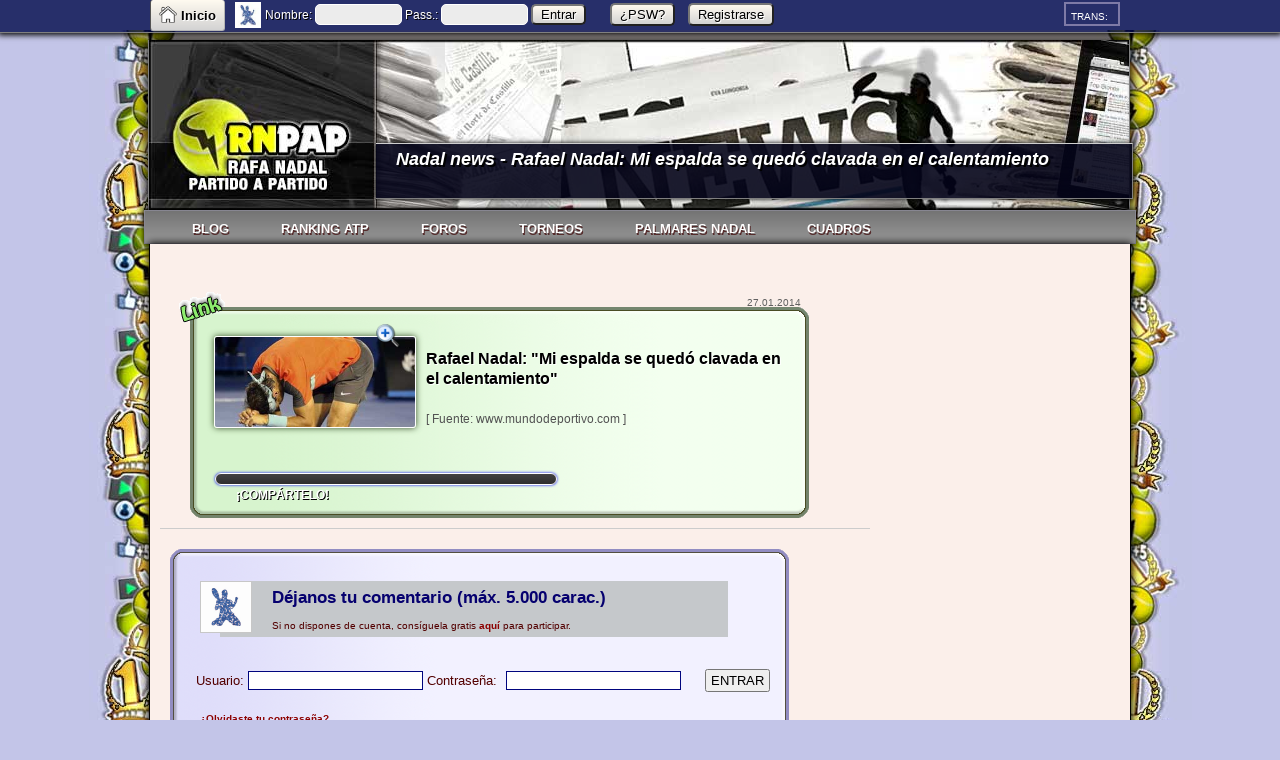

--- FILE ---
content_type: text/html
request_url: https://www.rafanadalpartidoapartido.com/noticias-tenis-rafa-nadal.php?tit=6450
body_size: 4516
content:
<!DOCTYPE html PUBLIC "-//W3C//DTD XHTML 1.0 Transitional//EN" "http://www.w3.org/TR/xhtml1/DTD/xhtml1-transitional.dtd">
<html xmlns="http://www.w3.org/1999/xhtml" lang="es">
<head>


	<meta http-equiv="content-type" content="text/html; charset=iso-8859-1" />
	<meta name="viewport" content="width=device-width, initial-scale=1.0" />
		

	<title>Rafael Nadal: Mi espalda se quedó clavada en el calentamiento</title><meta name="description" content="Rafael Nadal: Mi espalda se quedó clavada en el calentamiento | Noticias sobre Rafa Nadal y tenis" /><link rel="canonical" href="https://www.rafanadalpartidoapartido.com/noticias-tenis-rafa-nadal.php?tit=6450" />
	<meta name="viewport" content="width=device-width, initial-scale=1.0">
	
	<script language="JavaScript">
		function Abrir_ventana (pagina, ancho, alto) {
			var opciones="toolbar=no, location=no, directories=no, status=no, menubar=no, scrollbars=yes, resizable=yes, top=85, left=140, "+"width="+ancho+", height="+alto;
		window.open(pagina,"",opciones);
		}
	</script> 	
	
	<!-- Definiciones de fuentes Google web fonts -->
	<!-- <link href='http://fonts.googleapis.com/css?family=Didact+Gothic&v2' rel='stylesheet' type='text/css'> -->
	
	
	<style type="text/css">
		.scroll-pane
		{
			overflow: auto;
		}
		
	</style>

	<link rel="STYLESHEET" type="text/css" href="css/estilos.css" />
        
	<!--<script src="js/nicEdit/nicEdit.js" type="text/javascript"></script>
	<script type="text/javascript">
		bkLib.onDomLoaded(nicEditors.allTextAreas);
		
	</script>-->
	
		
	
	
        <STYLE type="text/css">
        
		
		.fondo-comentarios { width: 680px; }			
		.fondo-comentarios-arriba {
			width: 680px; height: 50px;
			background-image: url("images/fondo-comentarios-arriba.png");
			background-position: top left; background-repeat: no-repeat; 
		}
	
		.fondo-comentarios-centro {
			width: 680px; padding-left: 25px;
			background-image: url("images/fondo-comentarios-centro.png");
			background-repeat: repeat-y; 
		}
		
		.fondo-comentarios-abajo {
			width: 680px; height: 44px; 
			background-image: url("images/fondo-comentarios-abajo.png");
			background-position: bottom left; background-repeat: no-repeat;	    
		}
		#cabecera-ppal {
			width: 980px; height:170px; margin-left: -12px; 
			background-image: url("images/header-news-rafa-nadal.jpg");
			background-position: top center; background-repeat: no-repeat; background-color:  black;
			border-left: 1px solid grey; border-right: 1px solid grey; box-shadow: 0px 0px 12px 2px black;			
		}
		#franja-tit-cab {
			float: right; background: rgba(4, 4, 25, 0.9); border-top:1px solid #cfcfcf; border-bottom:1px solid #7f7f7f; border-right:1px solid #7f7f7f; text-align: left;
			width: 756px; height: 44px; max-height: 44px; margin: 103px -4px 0 0; box-shadow: 0px 0px 5px 0px black; padding: 4px 0 6px 0; line-height: 22px  }
		#franja-tit-cab h1 {
			width: 94%; font-size: 140%; font-style: italic; margin: 0 0 0 20px; padding: 0; text-shadow: 2px 2px black   }
		.textarea-post {
			fon-size: 90%; font-weight: normal; line-height: 22px; height: 120px
		}
		.caja-normas-coment {
			border: 1px solid #afafaf; height: 12px; color: black; text-shadow: 1px 1px white; background-color: #ffffff; line-height: 18px;
			padding: 10px; width: 500px; font-size: 80%; text-align: center; margin: 10px 0 0 0; overflow: hidden;
		}			
        </STYLE>
	
	<script type="text/javascript">
	
	  var _gaq = _gaq || [];
	  _gaq.push(['_setAccount', 'UA-43283093-1']);
	  _gaq.push(['_setDomainName', 'rafanadalpartidoapartido.com']);
	  _gaq.push(['_trackPageview']);
	
	  (function() {
	    var ga = document.createElement('script'); ga.type = 'text/javascript'; ga.async = true;
	    ga.src = ('https:' == document.location.protocol ? 'https://' : 'http://') + 'stats.g.doubleclick.net/dc.js';
	    var s = document.getElementsByTagName('script')[0]; s.parentNode.insertBefore(ga, s);
	  })();
	
	</script>	
	


</head>

	<!-- AddThis Smart Layers BEGIN -->
	<!-- Go to http://www.addthis.com/get/smart-layers to customize -->
	<script type="text/javascript" src="//s7.addthis.com/js/300/addthis_widget.js#pubid=ra-500439b6751e0f2b"></script>
	<script type="text/javascript">
	  addthis.layers({
	    'theme' : 'light',
	    'share' : {
	      'position' : 'left',
	      'numPreferredServices' : 4,
	      'services': 'google_plusone_share,facebook,twitter,more',
	      //'services': 'google_plusone_share,facebook,twitter,linkedin,email,more',
	      'postShareTitle': '¡Gracias por compartir y por colaborar!.............Thanks for sharing!',
	      'postShareRecommendedMsg' : ' '
	    }   
	  });
	</script>
	<!-- AddThis Smart Layers END -->

<body>

<div id="contenedor_para_sombras2" style="margin-top: 30px">
	
<a name="top"></a>
		<div id='SidebarTop' style='background: rgba(0, 9, 74, 0.8)'>
			<div style='width: 960px; margin: 0 auto'>
		<div id='ax-waiting' style='float: left; display: none'></div>
		<div class='botonSiderbarTop gradient-blan-gris' style='margin: 0 10px 0 -10px'>
			<img src='https://www.rafanadalpartidoapartido.com/images/icon-home.png' width='18' alt='Home' style='float: left; margin: 6px 4px 0 0' />
			<a href="https://www.rafanadalpartidoapartido.com/">
				Inicio
			</a>
		</div>	<div style="float: left; color: white">
					<div class="seccion-barra-usuarios" style="float: left; width: auto; margin: 4px 0 0 0; font-size: 90%">
						<form style="float: left; margin-right: 10px" action="/auth.php" method="post">
							<img src='https://www.rafanadalpartidoapartido.com/images/emoticones_usuarios/emoticon-anonimo.jpg' alt='Avatar Usuario' width='26' style='float:left; margin: -2px 4px 0 0' />
							Nombre: <input class='estilo-redondo-5' style="background-color: #ececec; border: 1px solid white; padding: 2px 6px" type="text" name="username" size="8" maxlength="20" />
							Pass.: <input class='estilo-redondo-5' style="background-color: #ececec; border: 1px solid white; padding: 2px 6px" type="password" name="password" size="8" />
							<input class='gradient-blan-gris estilo-redondo-5 hover-grad-amar' style="color: black; text-shadow: 1px 1px white; margin: -1px 10px 0 0; padding: 1px 8px; cursor: pointer" type="submit" value="Entrar" />
							<input type="hidden" name="url_login" value="">
						</form>
						<form style="float: left; margin-right: 5px" action="javascript:Abrir_ventana('/password-olvidado.php', '700', '500')" method="post">
							<input title="Recordar contraseña en caso de olvido" class='gradient-blan-gris estilo-redondo-5 hover-grad-amar' style="color: black; text-shadow: 1px 1px white; margin: -1px 4px; padding: 2px 8px; cursor: pointer" type="submit" value="¿PSW?" />
						</form>
						<form style="float: left" action="/index-nuevo-usuario.php" method="post">
							<input title="Regístrate y disfruta de sus ventajas" class='gradient-blan-gris estilo-redondo-5 hover-grad-amar' style="color: black; text-shadow: 1px 1px white; margin: -1px 4px; padding: 2px 8px; cursor: pointer" type="submit" value="Registrarse" />
						</form>
					</div>
				</div>
				<div style="float: right; border:2px solid #7e7ba7; padding: 0 5px; margin-top: 2px; text-shadow: none">
					<div style="float: left; font-size: 80%; color: white; padding-top: 5px; margin-right: 5px ">
						TRANS:
					</div>	
					<div style="float: left; color: #fffaa2; margin: 1px 0 0 0px">
						<div id="google_translate_element"></div>
						<script>
							function googleTranslateElementInit() {
									new google.translate.TranslateElement({
									pageLanguage: 'es',
									layout: google.translate.TranslateElement.InlineLayout.SIMPLE
								      },
								      'google_translate_element');
							}
						</script>
						<script src="//translate.google.com/translate_a/element.js?cb=googleTranslateElementInit"></script>
					</div>
					<div class="clear"></div>
				</div>	</div>
		</div>
	<div class='container_12'>
		<div id='cabecera-ppal' style='margin-top: 10px'>
			<div id='franja-tit-cab'>
				<h1>Nadal news - Rafael Nadal: Mi espalda se quedó clavada en el calentamiento</h1>
			</div>
		</div>
		<div class='clear'></div>
	</div>
	<div class="container_12 gradient-gris-plata" id="cabecera_inf" style='width: 990px'> 
	
		<div class="grid_12 ">

			<div id="top-nav" style="margin-top: -15px; margin-bottom: -5px; margin-left: -10px">
				<ul id="navi">	<li><a title="Blog con archivo de noticias y comentarios de usuarios" href="http://www.rafanadalpartidoapartido.com/blog/">
							<span style="font-size: 110%; font-weight:bold">BLOG</span>
						</a></li><li><a title="Ranking ATP y Race del Top Ten" href="http://www.rafanadalpartidoapartido.com/ranking-atp.php"><span style="font-size: 110%; font-weight:bold">RANKING ATP</span></a></li><li><a title="Todos los comentarios de usuarios reunidos" href="http://www.rafanadalpartidoapartido.com/comentarios-rafa-nadal-tenis.php?pag=1"><span style="font-size: 110%; font-weight:bold">FOROS</span></a></li><li><a title="Revisa los torneos disputados por Rafa Nadal" href="http://www.rafanadalpartidoapartido.com/torneos-rafa-nadal.php"><span style="font-size: 110%; font-weight:bold">TORNEOS</span></a></li><li><a title="Palmares y títulos de Rafa Nadal" href="http://www.rafanadalpartidoapartido.com/palmares-rafa-nadal.php"><span style="font-size: 110%; font-weight:bold">PALMARES NADAL</span></a></li><li><a title="Revisa los cuadros de todos los torneos disputados por Rafa Nadal" href="http://www.rafanadalpartidoapartido.com/cuadros-torneos.php"><span style="font-size: 110%; font-weight:bold">CUADROS</span></a></li>			</ul>
			</div>	
		</div>
	</div>	<div class="container_12" id="cuerpo">		<div class="grid_9">			<div style="margin: -10px 0 0 -50px"><a name="top"></a><div style="margin-left: 40px">
						<div style='width: 300px; margin: 0px auto 40px auto;'>
						</div><div style="width: 675px; margin: 20px 0 0 5px"><div style="float: left; width: 628px">
			<div class="caja-titlink">
				
				
				<div class="caja-titlink-arriba">
						<h5>27.01.2014</h5>
				</div>
				
				<a name="6450"></a>
				<div class="caja-titlink-centro">
					
					<div style='margin: 0px 0px 10px 35px; width: 90%'>
							<a title="Ir al artículo de Rafael Nadal: Mi espalda se quedó clavada en el calentamiento" href="http://www.mundodeportivo.com/20140126/tenis/rafael-nadal-mi-espalda-se-quedo-clavada-en-el-peloteo_54400524990.html" rel="nofollow" target='_blank'>
								<img class='image_titular_hover' src="titulares/2014/01/titular_6450.jpg" width="200" alt="Rafael Nadal: Mi espalda se quedó clavada en el calentamiento" />
								<img src='images/icon-zoom.png' alt='Zoom' style='z-index: 2000; margin: 0 20px 0 -50px' width='25' />
							</a>
						<h2 style='font-size: 100%; margin: 0; padding: 0'><a title="Abrir el artículo Rafael Nadal: Mi espalda se quedó clavada en el calentamiento" href="http://www.mundodeportivo.com/20140126/tenis/rafael-nadal-mi-espalda-se-quedo-clavada-en-el-peloteo_54400524990.html" rel="nofollow" target="_blank" style="font-weight: bold; text-shadow: 1px 1px white; font-size: 120%">
							Rafael Nadal: "Mi espalda se quedó clavada en el calentamiento"
						</a></h2>
						<br /><span style="color: #535353; font-weight: normal; font-size: 90%"> [ Fuente: www.mundodeportivo.com ]</span>
						<div class="clear"></div>
					</div>
					<div class="clear"></div>
					<div class="gradient-gris-gris" style="width: 340px; padding: 5px 0; margin: 30px 0 20px 36px; text-align: center; border: 1px solid white; background-color: black;
					-webkit-border-radius: 6px; -moz-border-radius: 6px; border-radius: 6px; box-shadow: 0px 0px 3px 0px blue">
						<div style="float: left; margin: 6px 10px 0 20px; color: white; text-shadow: 1px 1px black; font-size: 90%; font-weight: bold">
							¡COMPÁRTELO!
						</div>
						<!-- AddThis Button BEGIN -->
						<div class="addthis_toolbox addthis_default_style addthis_32x32_style">
						<a class="addthis_button_preferred_1"></a>
						<a class="addthis_button_preferred_2"></a>
						<a class="addthis_button_preferred_3"></a>
						<a class="addthis_button_preferred_4"></a>
						<a class="addthis_button_compact"></a>
						</div>
						<script type="text/javascript">var addthis_config = {"data_track_addressbar":true};</script>
						<script type="text/javascript" src="//s7.addthis.com/js/300/addthis_widget.js#pubid=ra-500439b6751e0f2b"></script>
						<!-- AddThis Button END -->
					</div>	
				</div>
				
				<div class="caja-titlink-abajo"></div> 
			
			</div> <!-- End of caja-titlink --></div></div><div class="clear"></div><hr style="margin: 10px 0 10px 0" /></div><a name="primer_comentario"></a>
					<a name="formulario_comentarios"></a><div style="margin-left: 50px; margin-bottom: 50px">	<div class="caja-vacia" style="margin: 20px 0">		<div class="caja-vacia_arriba">
									
						</div>		<div class="caja-vacia_centro" style="margin-bottom: 0; padding-top: 15px; padding-bottom: 15px">
							
							<div style="margin-left: 30px; width: 570px;  text-align: left">
							
								
								
									<div style="width: 550px">
										<img style="float: left; margin-right: 20px; border: 1px solid #c7c7c7" src="../images/emoticones_usuarios/emoticon-anonimo.png" alt="Logo Usuario" width="50" />
										<div style="text-align: left; width: 500px; padding: 4px; margin-left: 20px; font-weight:bold; color: #06006f; background-color: #c5c8cb;  font-size: 130%">
											Déjanos tu comentario (máx. 5.000 carac.)
										</div>
										<div style="text-align: left; width: 500px; padding: 4px; margin-left: 20px; color: #blue; background-color: #c5c8cb;  font-size: 80%">
											Si no dispones de cuenta, consíguela gratis <a href="../index-nuevo-usuario.php">aquí</a> para participar.
										</div>									
									
									</div>
									
									<form style="text-align: left; margin: -6px 0 0 -4px" action="../auth.php" method="post">
										<br /><br />
										Usuario: <input style="border: 1px solid #00057e" type="text" name="username" size="20" maxlength="20" />
										Contraseña: <input style="border: 1px solid #00057e; margin-left: 5px" type="password" name="password" size="20" />
										<input type="hidden" name="url_login" value="/noticias-tenis-rafa-nadal.php?tit=6450#formulario_comentarios">
										<input style="margin-left: 20px; padding: 2px 4px" type="submit" name="comentario_enviado" value="ENTRAR">
									</form>
								
									<br /><a style="font-size: 80%" href="javascript:Abrir_ventana('../password-olvidado.php', '900', '500')">¿Olvidaste tu contraseña?</a>
								
								
								
								
							</div>		</div>		<div class="caja-vacia_abajo"></div>	</div></div>			</div>		</div> <!-- end of grid_9 -->		<div class="grid_3" style='margin-left: -15px'><div style='margin-top: -20px'></div>		</div>		<div class="clear"></div></div><div class="clear"></div></div>	



</div> <!-- end of contenedor_para_sombras -->

	
		<div id="piepagina">	
			<div style="width: 700px; font-size: 100%; color: white; padding: 4px; background: rgba(0, 0, 0, 0.7); margin: 126px auto 0 auto; -webkit-border-radius: 6px; -moz-border-radius: 6px; border-radius: 6px; border: 1px solid white; box-shadow: 0px 0px 5px 0px black;">
				<strong>RafaNadalPartidoaPartido.com</strong> es una web de Rafa Nadal y Tenis
				<br /><a style="text-decoration: none" href="mailto:admin@rafanadalpartidoapartido.com" rel="nofollow">Contacto</a>      |
				<a style="text-decoration: none" href="javascript:Abrir_ventana('https://www.rafanadalpartidoapartido.com/info-legal.php', '550', '500')" rel="nofollow">Información Legal</a>      |
				<a style="text-decoration: none" href="https://www.rafanadalpartidoapartido.com/politica-de-cookies.php" rel="nofollow">Poltica de cookies</a>
			</div>
		</div>
		<div style="width: 1040px; height: 50px; margin: -10px auto 0 auto; background-color: #361a0d; text-shadow: 1px 1px black; text-align: center; padding: 8px 0 4px 0; border-top: 1px solid grey; box-shadow: 0px 0px 5px 1px black; -webkit-border-radius: 4px; -moz-border-radius: 4px; border-radius: 4px; ">
				Algunas de las imágenes o vídeos pueden haber sido recopiladas en internet.
				<br/>Si usted detectase algún contenido con <em>Copyright</em>, rogamos nos lo comunique y será retirado de inmediato.		
		</div>

<script src="http://ajax.googleapis.com/ajax/libs/jquery/1.9.1/jquery.min.js"></script>

<script>

	$(document).ready(function(){
		$('.textarea-post')
			.focus(function() {
				$(this).css('height','300px');
			});
	})
	
</script>


</body>
</html>
